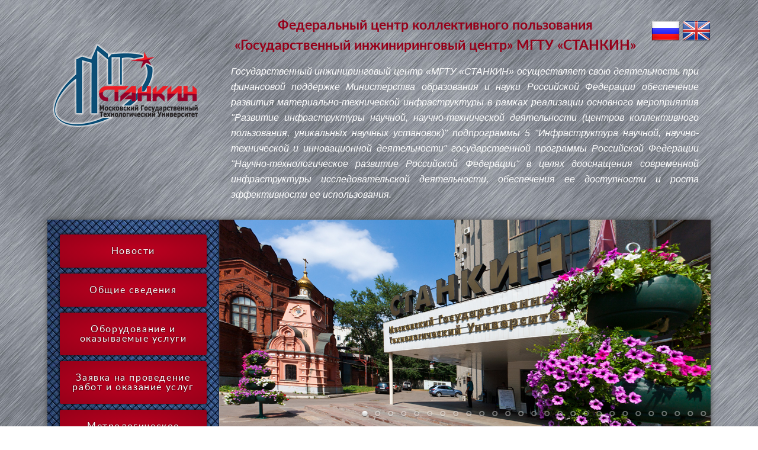

--- FILE ---
content_type: text/html; charset=utf-8
request_url: http://ckp-stankin.ru/ru/news/430
body_size: 24037
content:
<!DOCTYPE html PUBLIC "-//W3C//DTD XHTML+RDFa 1.0//EN"
  "http://www.w3.org/MarkUp/DTD/xhtml-rdfa-1.dtd">
<html xmlns="http://www.w3.org/1999/xhtml" xml:lang="ru" version="XHTML+RDFa 1.0" dir="ltr"
  xmlns:content="http://purl.org/rss/1.0/modules/content/"
  xmlns:dc="http://purl.org/dc/terms/"
  xmlns:foaf="http://xmlns.com/foaf/0.1/"
  xmlns:og="http://ogp.me/ns#"
  xmlns:rdfs="http://www.w3.org/2000/01/rdf-schema#"
  xmlns:sioc="http://rdfs.org/sioc/ns#"
  xmlns:sioct="http://rdfs.org/sioc/types#"
  xmlns:skos="http://www.w3.org/2004/02/skos/core#"
  xmlns:xsd="http://www.w3.org/2001/XMLSchema#">

<head profile="http://www.w3.org/1999/xhtml/vocab">
  <meta http-equiv="Content-Type" content="text/html; charset=utf-8" />
<link rel="shortcut icon" href="http://ckp-stankin.ru/sites/default/files/icon.png" type="image/png" />
<link rel="shortlink" href="/ru/node/430" />
<link rel="canonical" href="/ru/news/430" />
<meta name="Generator" content="Drupal 7 (http://drupal.org)" />
  <title>СТАНКИН представил концепцию «умного цеха» в партнерстве с АО «Механика» и ГК «Цифра» | Федеральный центр коллективного пользования «Государственный инжиниринговый центр» МГТУ «СТАНКИН»</title>
  <link type="text/css" rel="stylesheet" href="http://ckp-stankin.ru/sites/default/files/css/css_xE-rWrJf-fncB6ztZfd2huxqgxu4WO-qwma6Xer30m4.css" media="all" />
<link type="text/css" rel="stylesheet" href="http://ckp-stankin.ru/sites/default/files/css/css_4siTJFQjtDBdfP-EjP1Qv_E2F1ySVU9vb7V41mfoVh8.css" media="all" />
<link type="text/css" rel="stylesheet" href="http://ckp-stankin.ru/sites/default/files/css/css_IBXGLh2UgDAIzoAm1aDYkfWI1fYcGLGiGJ9H1-1tYXo.css" media="all" />
<link type="text/css" rel="stylesheet" href="http://ckp-stankin.ru/sites/default/files/css/css_jHuaPI__HXVX7RpQWQ5o6pLv9S7xLb1rSQilEqNmDf4.css" media="all" />

<!--[if lt IE 9]>
<link type="text/css" rel="stylesheet" href="http://ckp-stankin.ru/sites/default/files/css/css_NamIGNh2DiTp3J5V8BhfXduNeItqnlsA27C6xCmfFdY.css" media="all" />
<![endif]-->

<!--[if IE 9]>
<link type="text/css" rel="stylesheet" href="http://ckp-stankin.ru/sites/default/files/css/css_cHL7VE3Fioz6zXYstrFRfUYERd-jNKbLUWBcVFp4P8c.css" media="all" />
<![endif]-->
  <script type="text/javascript" src="http://ckp-stankin.ru/sites/default/files/js/js_xvYJgU6LChHqbcSh4y1AvdXfD5QBIwT3GVGVUeuksbM.js"></script>
<script type="text/javascript" src="http://ckp-stankin.ru/sites/default/files/js/js_gjbpeJ4Jcsthuo3rbU3TEh7oRlp3GAMZtR2iTzT7Xsk.js"></script>
<script type="text/javascript">
<!--//--><![CDATA[//><!--
jQuery.extend(Drupal.settings, {"basePath":"\/","pathPrefix":"ru\/","ajaxPageState":{"theme":"ckp","theme_token":"pq4THQgyMTTrCJSBJw1O6eWNSBvtkKOUZ1ujGljePTI","js":{"sites\/all\/modules\/jquery_update\/replace\/jquery\/1.10\/jquery.min.js":1,"misc\/jquery.once.js":1,"misc\/drupal.js":1,"public:\/\/languages\/ru_PNBjFA3dQV74_YOq461_SQnTmymiO_84xcfxBbk9mOw.js":1,"sites\/all\/modules\/fancybox\/fancybox.js":1,"sites\/all\/libraries\/fancybox\/source\/jquery.fancybox.pack.js":1,"sites\/all\/libraries\/fancybox\/lib\/jquery.mousewheel-3.0.6.pack.js":1,"sites\/all\/libraries\/jssor\/js\/jssor.slider.mini.js":1},"css":{"modules\/system\/system.base.css":1,"modules\/system\/system.menus.css":1,"modules\/system\/system.messages.css":1,"modules\/system\/system.theme.css":1,"modules\/comment\/comment.css":1,"sites\/all\/modules\/date\/date_api\/date.css":1,"sites\/all\/modules\/date\/date_popup\/themes\/datepicker.1.7.css":1,"sites\/all\/modules\/date\/date_repeat_field\/date_repeat_field.css":1,"modules\/field\/theme\/field.css":1,"modules\/node\/node.css":1,"modules\/search\/search.css":1,"modules\/user\/user.css":1,"modules\/forum\/forum.css":1,"sites\/all\/modules\/views\/css\/views.css":1,"sites\/all\/modules\/ckeditor\/css\/ckeditor.css":1,"sites\/all\/modules\/ctools\/css\/ctools.css":1,"sites\/all\/libraries\/fancybox\/source\/jquery.fancybox.css":1,"modules\/locale\/locale.css":1,"sites\/all\/themes\/ckp\/css\/screen.css":1,"sites\/all\/themes\/ckp\/css\/ie.css":1,"sites\/all\/themes\/ckp\/css\/ie9.css":1}},"fancybox":{"selectors":["a.fancybox"]}});
//--><!]]>
</script>
</head>
<body class="html not-front not-logged-in no-sidebars page-node page-node- page-node-430 node-type-news i18n-ru" >
  <div id="skip-link">
    <a href="#main-content" class="element-invisible element-focusable">Перейти к основному содержанию</a>
  </div>
    <div id="header">
	<div id="header-top">
      <div id="header-lang">
          <div class="region region-header-lang">
    <div id="block-locale-language" class="block block-locale">

    <h2>Языки</h2>
  
  <div class="content">
    <ul class="language-switcher-locale-url"><li class="ru first active"><a href="/ru/news/430" class="language-link active" xml:lang="ru"><img src="/sites/all/themes/ckp/css/images/flags_ru.png" title="Russian"/></a></li>
<li class="en last"><span class="language-link locale-untranslated" xml:lang="en"><img src="/sites/all/themes/ckp/css/images/flags_en.png" title="English"/></span></li>
</ul>  </div>
</div>
  </div>
      </div>
		  <div id="header-title"><a href="/ru" title="Главная" rel="home">Федеральный центр коллективного пользования «Государственный инжиниринговый центр» МГТУ «СТАНКИН»</a></div>
	  </div>
	  <div id="header-main">
	    <div id="header-logo">
	      <span></span>	      	<a href="/ru" title="Главная" rel="home" id="logo">
	      		<img src="http://ckp-stankin.ru/sites/default/files/stankin-logo_1.png" alt="Главная" />
      		</a>
      		    </div>
	    <div id="header-text">
	     <div>
	          <div class="region region-header-text">
    <div id="block-block-3" class="block block-block">

    
  <div class="content">
    <p class="rtejustify"><em><span style="font-size:16px"><span style="font-family:arial,helvetica,sans-serif">Государственный инжиниринговый центр «МГТУ «СТАНКИН» осуществляет свою деятельность при финансовой поддержке Министерства образования и науки Российской Федерации обеспечение развития материально-технической инфраструктуры в рамках реализации основного мероприятия "Развитие инфраструктуры научной, научно-технической деятельности (центров коллективного пользования, уникальных научных установок)" подпрограммы 5 "Инфраструктура научной, научно-технической и инновационной деятельности" государственной программы Российской Федерации "Научно-технологическое развитие Российской Федерации" в целях дооснащения современной инфраструктуры исследовательской деятельности, обеспечения ее доступности и роста эффективности ее использования.</span></span></em></p>
  </div>
</div>
  </div>
       </div>
	    </div>
	  </div>
</div>
	<div id="content-bg">
		<div id="left-col">
				<div id="menu">
		<h2 class="element-invisible">Главное меню</h2><ul id="main-menu-links"><li class="menu-1359 first"><a href="/ru/news">Новости</a></li>
<li class="menu-1215"><a href="/ru/about">Общие сведения</a></li>
<li class="menu-1191"><a href="/ru/equipment">Оборудование и оказываемые услуги</a></li>
<li class="menu-1310"><a href="/ru/request">Заявка на проведение работ и оказание услуг</a></li>
<li class="menu-1211"><a href="/ru/metrology">Метрологическое обеспечение</a></li>
<li class="menu-1361"><a href="/ru/portfolio">Наши работы</a></li>
<li class="menu-1312"><a href="/ru/photo">Фотогалерея</a></li>
<li class="menu-1188"><a href="/ru/methodologies">Перечень методик</a></li>
<li class="menu-1362"><a href="/ru/customers">Наши заказчики</a></li>
<li class="menu-1210 last"><a href="/ru/contacts">Контакты</a></li>
</ul> 		</div>
 	  	 		</div><div id="content">
    <div class="region region-above-content">
    <div id="block-block-6" class="block block-block">

    
  <div class="content">
    
<style>
div#frontpage-slider {
  margin-left: -40px;
  margin-top: -20px;
}
div#content-bg div#content div#frontpage-slider img {
  margin: 0;
}
</style>

<script>
jQuery(document).ready(function($) {
       var jssor_1_SlideshowTransitions = [
              {$Duration:1200,$Opacity:2}
            ];
       var options = {
            $AutoPlay: true,
              $SlideshowOptions: {
                $Class: $JssorSlideshowRunner$,
                $Transitions: jssor_1_SlideshowTransitions,
                $TransitionsOrder: 1
              },
            $BulletNavigatorOptions: {
                $Class: $JssorBulletNavigator$,
                $ChanceToShow: 2
            }
        };
        var jssor_slider1 = new $JssorSlider$('frontpage-slider', options);
});
</script>

<div id="frontpage-slider" style="position: relative; width: 830px; height: 350px; background-color: #000; padding: 0px;">
    <!-- Slides Container -->
    <div u="slides" style="position: absolute; overflow: hidden; left: 0px; top: 0px; width: 830px; height: 350px;">
        <div><img u="image" src="/sites/all/files/slider-images/0.jpg" /></div>
        <div><img u="image" src="/sites/all/files/slider-images/1.jpg" /></div>
        <div><img u="image" src="/sites/all/files/slider-images/2.jpg" /></div>
        <div><img u="image" src="/sites/all/files/slider-images/3.jpg" /></div>
        <div><img u="image" src="/sites/all/files/slider-images/4.jpg" /></div>
        <div><img u="image" src="/sites/all/files/slider-images/5.jpg" /></div>
        <div><img u="image" src="/sites/all/files/slider-images/6.jpg" /></div>
        <div><img u="image" src="/sites/all/files/slider-images/7.jpg" /></div>
        <div><img u="image" src="/sites/all/files/slider-images/8.jpg" /></div>
        <div><img u="image" src="/sites/all/files/slider-images/9.jpg" /></div>
        <div><img u="image" src="/sites/all/files/slider-images/10.jpg" /></div>
        <div><img u="image" src="/sites/all/files/slider-images/11.jpg" /></div>
        <div><img u="image" src="/sites/all/files/slider-images/12.jpg" /></div>
        <div><img u="image" src="/sites/all/files/slider-images/13.jpg" /></div>
        <div><img u="image" src="/sites/all/files/slider-images/14.jpg" /></div>
        <div><img u="image" src="/sites/all/files/slider-images/15.jpg" /></div>
        <div><img u="image" src="/sites/all/files/slider-images/16.jpg" /></div>
        <div><img u="image" src="/sites/all/files/slider-images/17.jpg" /></div>
        <div><img u="image" src="/sites/all/files/slider-images/18.jpg" /></div>
        <div><img u="image" src="/sites/all/files/slider-images/19.jpg" /></div>
        <div><img u="image" src="/sites/all/files/slider-images/20.jpg" /></div>
        <div><img u="image" src="/sites/all/files/slider-images/21.jpg" /></div>
        <div><img u="image" src="/sites/all/files/slider-images/22.jpg" /></div>
        <div><img u="image" src="/sites/all/files/slider-images/23.jpg" /></div>
        <div><img u="image" src="/sites/all/files/slider-images/24.jpg" /></div>
        <div><img u="image" src="/sites/all/files/slider-images/25.jpg" /></div>
        <div><img u="image" src="/sites/all/files/slider-images/26.jpg" /></div>
    </div>
    <style>
            /* jssor slider bullet navigator skin 14 css */
            /*
            .jssorb14 div           (normal)
            .jssorb14 div:hover     (normal mouseover)
            .jssorb14 .av           (active)
            .jssorb14 .av:hover     (active mouseover)
            .jssorb14 .dn           (mousedown)
            */
            .jssorb14 {
                position: absolute;
            }
            .jssorb14 div, .jssorb14 div:hover, .jssorb14 .av {
                position: absolute;
                /* size of bullet elment */
                width: 12px;
                height: 12px;
                background: url(/sites/all/libraries/jssor/img/b14.png) no-repeat;
                overflow: hidden;
                cursor: pointer;
            }
            .jssorb14 div { background-position: -9px -9px; }
            .jssorb14 div:hover, .jssorb14 .av:hover { background-position: -39px -9px; }
            .jssorb14 .av { background-position: -69px -9px; }
            .jssorb14 .dn, .jssorb14 .dn:hover { background-position: -99px -9px; }
        </style>
        <!-- bullet navigator container -->
        <div u="navigator" class="jssorb14" style="bottom: 16px; right: 6px;">
            <!-- bullet navigator item prototype -->
            <div u="prototype"></div>
        </div>

</div>
  </div>
</div>
  </div>

 	 
  
    <a id="main-content"></a>
        <h1 class="title" id="page-title">
      СТАНКИН представил концепцию «умного цеха» в партнерстве с АО «Механика» и ГК «Цифра»    </h1>
          <div class="tabs">
          </div>
          <div class="region region-content">
    <div id="block-system-main" class="block block-system">

    
  <div class="content">
    <div id="node-430" class="node node-news node-promoted node-full" about="/ru/news/430" typeof="sioc:Item foaf:Document">

      <span property="dc:title" content="СТАНКИН представил концепцию «умного цеха» в партнерстве с АО «Механика» и ГК «Цифра»" class="rdf-meta element-hidden"></span><span property="sioc:num_replies" content="0" datatype="xsd:integer" class="rdf-meta element-hidden"></span>
  
  <div class="content">
    <div class="field field-name-body field-type-text-with-summary field-label-hidden"><div class="field-items"><div class="field-item even" property="content:encoded"><p>Событие состоялось на <span style="color:rgb(51, 51, 51)">международной промышленной выставке «ИННОПРОМ», которая прошла 4-7 июля в Екатеринбурге.</span></p>
<blockquote><p><em>«Подготовка востребованных отраслью кадров в формате проектных команд под задачи предприятий, инжиниринг производства на основе научного подхода и цифрового моделирования — это важный вклад нашего университета в обеспечение технологического суверенитета машиностроения. Уверен, что наш подход к партнерству, которое вовлекает в работу производственников, вузы, ИТ-компании будет востребован при реализации комплексных проектов техперевооружения и строительства новых производственных площадок», — прокомментировал Владимир Сереберенный.</em></p></blockquote>
<p>СТАНКИН обеспечит проект научной базой и кадровым резервом. <span style="color:rgb(68, 68, 68)">Холдинг «Механика» поставит оборудование и займется сервисным обслуживанием станочного парка. Группа компаний «Цифра» использует собственные ИТ-решения для мониторинга работы парка оборудования и для создания цифрового двойника производства. </span>Кооперация позволит сотрудникам предприятий отслеживать загрузку оборудования и качество производственных процессов в удаленном режиме с мобильных устройств.</p>
<blockquote><p><em>«Создание современных машиностроительных производств на базе передовых российских разработок необходимо для стабильной работы предприятий. В текущих условиях нам важно обеспечить предсказуемость работы предприятия, в том числе прогнозируя износ оборудования с помощью современных систем мониторинга и цифровых платформ. Кроме того, необходимо смотреть дальше, принимая верные решения на основе точных данных, собранных с оборудования. В условиях нестабильности рынка вопросы повышения эффективности и гибкости производства выходят на первый план. Наше сотрудничество с холдингом „Механика“ даст возможность создать комплексное технологическое российское решение для машиностроительной отрасли, позволяющее постепенно снижать зависимость от импорта, а также повышать производительность», — рассказал управляющий директор ГК «Цифра» Павел Растопшин.</em></p></blockquote>
<p><img class="cursor-pointer" src="https://stankin.ru/uploads/files/news2420_62d80ec70a5ca.jpg" style="border-style:none; box-sizing:border-box; cursor:pointer !important; max-width:100%; vertical-align:middle; width:1046px" /></p>
<blockquote><p><em>«Благодаря сотрудничеству с «Цифрой» и МГТУ «СТАНКИН» мы можем комплексно подойти к вопросу организации механообрабатывающего производства нового формата для промышленных предприятий России, заложить активное применение современных ИТ-решений для повышения эффективности цехов металлообработки, включая формирование новой архитектуры производственной системы, подготовку проектных команд под стратегические задачи предприятий, организацию системы управления активами, сбор и многофакторный анализ данных, предиктивный анализ состояния оборудования. Их применение даст возможность создать новые цеха, полностью соответствующие требованиям Индустрии 4.0, а также повысить эффективность использования парка оборудования на 10-30%», — отметил генеральный директор АО «Механика» Михаил Кийко.</em></p></blockquote>
<p>В основе концепции «умный цех» — комплекс продуктов ГК «Цифры» (MES, EAM, MDC), отечественное станочное оборудование холдинга «Механика» производства ООО «СТАН» и АО «Станкопром», а также технологии МГТУ «СТАНКИН», включающие решения для проектирования современных предприятий на основе цифрового моделирования.</p>
<p><em>Напомним, что в мае на международной специализированной выставке «Металлообработка-2022» ректор университета Владимир Серебренный и генеральный директор АО «Механика» Михаил Кийко </em><a href="https://stankin.ru/news/item_2348" style="box-sizing: border-box; color: rgb(0, 123, 255); background-color: transparent; text-transform: unset !important;" target="_blank"><em>подписали </em></a><em>соглашение о стратегическом партнерстве, которое предусматривает совместную реализацию проектов по образовательной, научно-исследовательской и инжиниринговой деятельности в области высокотехнологичного машиностроения и станкоинструментальной промышленности.</em></p>
<p><em>Источник: </em><a href="https://sdelanounas.ru/blogs/147395/" style="box-sizing: border-box; color: rgb(0, 102, 204); background-color: transparent; text-transform: unset !important;" target="_blank"><em>Сделано у нас</em></a><em> </em></p>
<div> </div>
</div></div></div><div class="field field-name-field-news-date field-type-datetime field-label-hidden"><div class="field-items"><div class="field-item even"><span class="date-display-single" property="dc:date" datatype="xsd:dateTime" content="2022-07-20T00:00:00+03:00">20.07.2022</span></div></div></div>  </div>

  
</div>
  </div>
</div>
  </div>
  
</div>
</div>

<div id="footer-bg">
  <div id="footer">
    <div>
	    <div class="region region-footer">
    <div id="block-block-9" class="block block-block">

    <h2>Полезные ссылки</h2>
  
  <div class="content">
    <p><a href="http://www.stankin.ru/" style="line-height: 1.6em;"><span style="color:#ffffff"><span style="font-family:arial,sans-serif; font-size:12.8px">Официальный сайт ФГБОУ ВО "МГТУ " СТАНКИН "</span></span></a></p>
<p><a href="http://минобрнауки.рф/"><span style="color:#ffffff"><span style="font-family:arial,sans-serif; font-size:12.8px">Официальный сайт Министерства образования и науки Российской федерации</span></span></a></p>
<p><a href="http://minpromtorg.gov.ru/"><span style="color:#ffffff"><span style="font-family:arial,sans-serif; font-size:12.8px">Официальный сайт Министерства промышленности и торговли Российской федерации</span></span></a></p>
<p><a href="http://ckp-rf.ru/"><span style="color:#ffffff"><span style="font-family:arial,sans-serif; font-size:12.8px">Официальный сайт  ЦКП  РФ</span></span></a></p>
<p> </p>
  </div>
</div>
<div id="block-block-10" class="block block-block">

    
  <div class="content">
    <p>Центр коллективного пользования  ГИЦ | 2026</p>  </div>
</div>
  </div>
	  </div>
	</div>
</div>
  </body>
</html>


--- FILE ---
content_type: text/css
request_url: http://ckp-stankin.ru/sites/default/files/css/css_jHuaPI__HXVX7RpQWQ5o6pLv9S7xLb1rSQilEqNmDf4.css
body_size: 12397
content:
html,body,div,span,applet,object,iframe,h1,h2,h3,h4,h5,h6,p,blockquote,pre,a,abbr,acronym,address,big,cite,code,del,dfn,em,img,ins,kbd,q,s,samp,small,strike,strong,sub,sup,tt,var,b,u,i,center,dl,dt,dd,ol,ul,li,fieldset,form,label,legend,table,caption,tbody,tfoot,thead,tr,th,td,article,aside,canvas,details,embed,figure,figcaption,footer,header,hgroup,menu,nav,output,ruby,section,summary,time,mark,audio,video{margin:0;padding:0;border:0;font:inherit;font-size:100%;vertical-align:baseline;}html{line-height:1;}ol,ul{list-style:none;}table{border-collapse:collapse;border-spacing:0;}caption,th,td{text-align:left;font-weight:normal;vertical-align:middle;}q,blockquote{quotes:none;}q:before,q:after,blockquote:before,blockquote:after{content:"";content:none;}a img{border:none;}article,aside,details,figcaption,figure,footer,header,hgroup,menu,nav,section,summary{display:block;}.pie-element,div#header div#header-top,div#header div#header-top div#header-top-left div.circle,div#header div#header-main,div#header div#header-main div#header-logo,div#header div#header-main div#header-logo span,div#content-bg,div#content-bg div#left-col div#menu ul li a,div#content-bg div#left-col div#menu ul li a:hover,div#content-bg div#content div.photoalbum div.field-item,div#footer-bg{behavior:url("/PIE.htc");position:relative;}@font-face{font-family:'Oxygen';src:url(/sites/all/themes/ckp/css/fonts/Oxygen.otf);}@font-face{font-family:'Oxygen';font-weight:bold;src:url(/sites/all/themes/ckp/css/fonts/Oxygen-Bold.otf);}@font-face{font-family:'Oxygen';font-style:italic;src:url(/sites/all/themes/ckp/css/fonts/Oxygen-Italic.otf);}@font-face{font-family:'Oxygen';font-style:italic;font-weight:bold;src:url(/sites/all/themes/ckp/css/fonts/Oxygen-BoldItalic.otf);}@font-face{font-family:'Sansation';src:url(/sites/all/themes/ckp/css/fonts/Sansation-Regular.ttf);}@font-face{font-family:'Sansation';font-weight:bold;src:url(/sites/all/themes/ckp/css/fonts/Sansation-Bold.ttf);}@font-face{font-family:'Sansation';font-weight:bold;font-style:italic;src:url(/sites/all/themes/ckp/css/fonts/Sansation-BoldItalic.ttf);}@font-face{font-family:'Sansation';font-style:italic;src:url(/sites/all/themes/ckp/css/fonts/Sansation-Italic.ttf);}@font-face{font-family:'Permian';src:url(/sites/all/themes/ckp/css/fonts/PermianSerifTypeface.otf);}@font-face{font-family:'Permian';font-style:italic;src:url(/sites/all/themes/ckp/css/fonts/PermianSerifTypeface-Italic.otf);}@font-face{font-family:'Permian';font-weight:bold;src:url(/sites/all/themes/ckp/css/fonts/PermianSerifTypeface-Bold.otf);}@font-face{font-family:'Lato';src:url(/sites/all/themes/ckp/css/fonts/LatoLight.eot);src:url(/sites/all/themes/ckp/css/fonts/LatoLight.eot?#iefix) format("embedded-opentype");src:url(/sites/all/themes/ckp/css/fonts/LatoLight.woff) format("woff");font-weight:100;font-style:normal;}@font-face{font-family:'Lato';src:url(/sites/all/themes/ckp/css/fonts/LatoRegular.eot);src:url(/sites/all/themes/ckp/css/fonts/LatoRegular.eot?#iefix) format("embedded-opentype");src:url(/sites/all/themes/ckp/css/fonts/LatoRegular.woff) format("woff");font-weight:400;font-style:normal;}@font-face{font-family:'Lato';src:url(/sites/all/themes/ckp/css/fonts/LatoBold.eot);src:url(/sites/all/themes/ckp/css/fonts/LatoBold.eot?#iefix) format("embedded-opentype");src:url(/sites/all/themes/ckp/css/fonts/LatoBold.woff) format("woff");font-weight:700;font-style:normal;}strong,b{font-weight:700;}em,i{font-style:italic;}u{text-decoration:underline;}html,body{height:100%;}.clearfix:before,.clearfix:after{content:"";display:table;}.clearfix:after{clear:both;}.clearfix{zoom:1;}body{background-image:url(/sites/all/themes/ckp/css/images/bg.jpg);font-family:'Lato';font-weight:400;font-size:12pt;line-height:1.8em;}body a{color:#075ea6;text-decoration:none;}body a:hover{text-decoration:underline;}div#header{margin-top:2%;margin-left:auto;margin-right:auto;position:relative;width:1121px;}div#header div#header-top{margin-left:290px;width:830px;}div#header div#header-top div#header-top-left{float:left;height:50px;line-height:50px;text-align:center;vertical-align:middle;}div#header div#header-top div#header-top-left div.circle{display:-moz-inline-stack;display:inline-block;vertical-align:middle;*vertical-align:auto;zoom:1;*display:inline;-webkit-border-radius:6px;-moz-border-radius:6px;-ms-border-radius:6px;-o-border-radius:6px;border-radius:6px;background:-webkit-gradient(radial,circle,0,circle,100,color-stop(0%,#0768b8),color-stop(100%,#075ea6));background:-webkit-radial-gradient(circle,#0768b8,#075ea6);background:-moz-radial-gradient(circle,#0768b8,#075ea6);background:-o-radial-gradient(circle,#0768b8,#075ea6);-pie-background:-pie-radial-gradient(unsupported);background:radial-gradient(circle,#0768b8,#075ea6);border:1px solid #05477d;height:12px;vertical-align:middle;margin:0 3px;width:12px;}div#header div#header-top div#header-title{font-size:23px;line-height:1.5em;text-align:center;}div#header div#header-top div#header-title,div#header div#header-top div#header-title a{color:#960019;font-weight:bold;text-decoration:none;}div#header div#header-top div#header-lang{float:right;height:50px;line-height:50px;text-align:center;vertical-align:middle;}div#header div#header-top div#header-lang img{vertical-align:middle;}div#header div#header-top div#header-lang h2{display:none;}div#header div#header-top div#header-lang ul li{display:inline;}div#header div#header-main{position:relative;}div#header div#header-main div#header-logo{text-align:center;position:absolute;top:-20px;}div#header div#header-main div#header-logo span{display:-moz-inline-stack;display:inline-block;vertical-align:middle;*vertical-align:auto;zoom:1;*display:inline;height:100%;vertical-align:middle;}div#header div#header-main div#header-logo img{vertical-align:middle;width:250px;}div#header div#header-main div#header-text{color:#fff;text-align:justify;line-height:1.8em;margin-left:310px;padding-top:1em;padding-bottom:2em;width:790px;font-size:90%;}div#header div#header-main div#header-text div{display:table-cell;vertical-align:middle;width:100%;}div#header div#header-main div#header-text div.contextual-links-wrapper{z-index:0;}div#content-bg{-webkit-box-shadow:#444444 0 0 10px;-moz-box-shadow:#444444 0 0 10px;box-shadow:#444444 0 0 10px;background:url('/sites/all/themes/ckp/css/images/menu-bg.jpg?1467887553') repeat-y,-webkit-gradient(linear,to right,to left,color-stop(0%,#283f6d),color-stop(289px,#283f6d),color-stop(290px,#ffffff),color-stop(100%,#ffffff));background:url('/sites/all/themes/ckp/css/images/menu-bg.jpg?1467887553') repeat-y,-webkit-linear-gradient(to right,#283f6d 0%,#283f6d 289px,#ffffff 290px,#ffffff 100%);background:url('/sites/all/themes/ckp/css/images/menu-bg.jpg?1467887553') repeat-y,-moz-linear-gradient(to right,#283f6d 0%,#283f6d 289px,#ffffff 290px,#ffffff 100%);background:url('/sites/all/themes/ckp/css/images/menu-bg.jpg?1467887553') repeat-y,-o-linear-gradient(to right,#283f6d 0%,#283f6d 289px,#ffffff 290px,#ffffff 100%);-pie-background:url('/sites/all/themes/ckp/css/images/menu-bg.jpg?1467887553') repeat-y,linear-gradient(to right,#283f6d 0%,#283f6d 289px,#ffffff 290px,#ffffff 100%);background:url('/sites/all/themes/ckp/css/images/menu-bg.jpg?1467887553') repeat-y,linear-gradient(to right,#283f6d 0%,#283f6d 289px,#ffffff 290px,#ffffff 100%);position:relative;overflow:hidden;margin:0 auto 300px;width:1120px;}div#content-bg div#left-col{float:left;padding:20px;width:248px;border-right:1px solid #1A2947;position:relative;left:1px;}div#content-bg div#left-col div#menu{line-height:1em;margin-bottom:2em;}div#content-bg div#left-col div#menu ul li{padding:5px 0;}div#content-bg div#left-col div#menu ul li a{-webkit-border-radius:3px;-moz-border-radius:3px;-ms-border-radius:3px;-o-border-radius:3px;border-radius:3px;-webkit-box-shadow:0 0 5px black;-moz-box-shadow:0 0 5px black;box-shadow:0 0 5px black;text-shadow:black 0 0 2px;background:-webkit-gradient(radial,50% 50%,0,50% 50%,100,color-stop(0%,#bf0020),color-stop(100%,#960019));background:-webkit-radial-gradient(#bf0020,#960019);background:-moz-radial-gradient(#bf0020,#960019);background:-o-radial-gradient(#bf0020,#960019);-pie-background:-pie-radial-gradient(unsupported);background:radial-gradient(#bf0020,#960019);display:block;color:#fff;padding:20px;letter-spacing:0.1em;text-align:center;text-decoration:none;}div#content-bg div#left-col div#menu ul li a:hover{background:-webkit-gradient(radial,50% 50%,0,50% 50%,100,color-stop(0%,#d90024),color-stop(100%,#b3001e));background:-webkit-radial-gradient(#d90024,#b3001e);background:-moz-radial-gradient(#d90024,#b3001e);background:-o-radial-gradient(#d90024,#b3001e);-pie-background:-pie-radial-gradient(unsupported);background:radial-gradient(#d90024,#b3001e);position:relative;}div#content-bg div#left-col div#menu ul li a.active{background:-webkit-gradient(radial,50% 50%,0,50% 50%,100,color-stop(0%,#80a5c4),color-stop(100%,#a4c5e0));background:-webkit-radial-gradient(#80a5c4,#a4c5e0);background:-moz-radial-gradient(#80a5c4,#a4c5e0);background:-o-radial-gradient(#80a5c4,#a4c5e0);-pie-background:-pie-radial-gradient(unsupported);background:radial-gradient(#80a5c4,#a4c5e0);}div#content-bg div#block-system-navigation,div#content-bg div#block-system-user-menu{background-color:#fff;padding:1em;}div#content-bg div#content{background:white;border-left:1px solid #1A2947;float:left;padding:20px 40px 20px;width:750px;position:relative;}div#content-bg div#content ul{list-style:disc;}div#content-bg div#content ol{list-style:decimal;}div#content-bg div#content ul,div#content-bg div#content ol{padding-left:2em;}div#content-bg div#content ul li,div#content-bg div#content ol li{padding:0.2em;}div#content-bg div#content h1,div#content-bg div#content h2,div#content-bg div#content h3,div#content-bg div#content h4,div#content-bg div#content h5,div#content-bg div#content h6{margin-top:2em;margin-bottom:0.7em;}div#content-bg div#content h1{font-size:16pt;text-align:justify;}div#content-bg div#content h2{font-size:16pt;text-align:justify;}div#content-bg div#content h3{font-size:14pt;text-align:justify;}div#content-bg div#content h4{font-size:14pt;text-align:justify;}div#content-bg div#content h5{font-size:12pt;text-align:justify;}div#content-bg div#content h6{font-size:12pt;text-align:justify;}div#content-bg div#content p,div#content-bg div#content ul{margin:1em 0;line-height:1.5em;text-align:justify;}div#content-bg div#content img{margin:0.5em;}div#content-bg div#content div.views-row{padding:1em;}div#content-bg div#content div.views-row-odd{background-color:#eaeaea;}div#content-bg div#content div.inventory-image{float:left;margin-left:0.5em;margin-right:0.5em;}div#content-bg div#content div.meta{color:#9C9C9C;}div#content-bg div#content div.embedded-video{margin-bottom:2em;margin-top:2em;}div#content-bg div#content table{margin:0.5em;}div#content-bg div#content table tr td{border:1px solid #ccc;padding:0.5em;}div#content-bg div#content table tr:first-child{background-color:#E6E6E6;}div#content-bg div#content table tr:first-child td{font-weight:bold;}div#content-bg div#content div.photoalbum div.field-item{display:-moz-inline-stack;display:inline-block;vertical-align:middle;*vertical-align:auto;zoom:1;*display:inline;}div#content-bg div#content div.photoalbum div.field-item a.fancybox img{border:1px solid #ccc;}div#content-bg div#content div.view-members table td{vertical-align:top;width:45%;}div#footer-bg{background:-webkit-gradient(radial,farthest-corner,0,farthest-corner,100,color-stop(0%,#595959),color-stop(100%,#595959));background:-webkit-radial-gradient(farthest-corner,#595959,#595959);background:-moz-radial-gradient(farthest-corner,#595959,#595959);background:-o-radial-gradient(farthest-corner,#595959,#595959);-pie-background:-pie-radial-gradient(unsupported);background:radial-gradient(farthest-corner,#595959,#595959);text-shadow:0 0 10px black;border-top:1px solid #3d3d3d;clear:both;height:200px;margin-top:-261px;padding:30px 0;position:relative;width:100%;color:#fff;}div#footer-bg div#footer{height:200px;margin:0 auto;text-align:center;vertical-align:middle;}div#footer-bg div#footer p{line-height:1.5em;}div#footer-bg div#footer div.region-footer{text-shadow:none;width:600px;margin-left:auto;margin-right:auto;}div#footer-bg div#footer div.region-footer h2{font-weight:bold;}div#footer-bg div#footer div.region-footer a{color:#000;}
